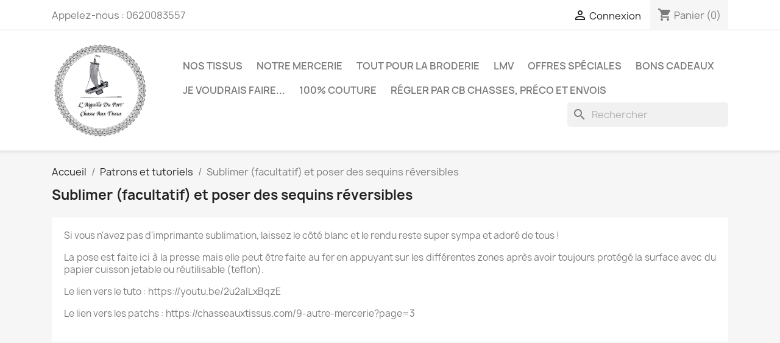

--- FILE ---
content_type: text/html; charset=utf-8
request_url: https://chasseauxtissus.com/content/17-sublimer-facultatif-et-poser-des-sequins-reversibles-
body_size: 10063
content:
<!doctype html>
<html lang="fr-FR">

  <head>
    
      
  <meta charset="utf-8">


  <meta http-equiv="x-ua-compatible" content="ie=edge">



  <title>Sublimer (facultatif) et poser des sequins réversibles</title>
  
    
  
  <meta name="description" content="Poser des patchs de sequins réversibles : c&#039;est facile et rapide">
  <meta name="keywords" content="patch, sequin, écusson, sublimation, sulblimable, personnalisation">
      
      
  
  
    <script type="application/ld+json">
  {
    "@context": "https://schema.org",
    "@type": "Organization",
    "name" : "l&#039;aiguille du port",
    "url" : "https://chasseauxtissus.com/",
          "logo": {
        "@type": "ImageObject",
        "url":"https://chasseauxtissus.com/img/ma-boutique-logo-1614693079.jpg"
      }
      }
</script>

<script type="application/ld+json">
  {
    "@context": "https://schema.org",
    "@type": "WebPage",
    "isPartOf": {
      "@type": "WebSite",
      "url":  "https://chasseauxtissus.com/",
      "name": "l&#039;aiguille du port"
    },
    "name": "Sublimer (facultatif) et poser des sequins réversibles",
    "url":  "https://chasseauxtissus.com/content/17-sublimer-facultatif-et-poser-des-sequins-reversibles-"
  }
</script>


  <script type="application/ld+json">
    {
      "@context": "https://schema.org",
      "@type": "BreadcrumbList",
      "itemListElement": [
                  {
            "@type": "ListItem",
            "position": 1,
            "name": "Accueil",
            "item": "https://chasseauxtissus.com/"
          },                  {
            "@type": "ListItem",
            "position": 2,
            "name": "Patrons et tutoriels",
            "item": "https://chasseauxtissus.com/content/category/2-patrons-et-tutoriels-"
          },                  {
            "@type": "ListItem",
            "position": 3,
            "name": "Sublimer (facultatif) et poser des sequins réversibles",
            "item": "https://chasseauxtissus.com/content/17-sublimer-facultatif-et-poser-des-sequins-reversibles-"
          }              ]
    }
  </script>
  
  
  
  
  
    
  

  
    <meta property="og:title" content="Sublimer (facultatif) et poser des sequins réversibles" />
    <meta property="og:description" content="Poser des patchs de sequins réversibles : c&#039;est facile et rapide" />
    <meta property="og:url" content="https://chasseauxtissus.com/content/17-sublimer-facultatif-et-poser-des-sequins-reversibles-" />
    <meta property="og:site_name" content="l&#039;aiguille du port" />
    <meta property="og:type" content="website" />    



  <meta name="viewport" content="width=device-width, initial-scale=1">



  <link rel="icon" type="image/vnd.microsoft.icon" href="https://chasseauxtissus.com/img/favicon.ico?1614693079">
  <link rel="shortcut icon" type="image/x-icon" href="https://chasseauxtissus.com/img/favicon.ico?1614693079">



    <link rel="stylesheet" href="https://chasseauxtissus.com/themes/classic/assets/cache/theme-56bd6988.css" type="text/css" media="all">




  

  <script type="text/javascript">
        var prestashop = {"cart":{"products":[],"totals":{"total":{"type":"total","label":"Total","amount":0,"value":"0,00\u00a0\u20ac"},"total_including_tax":{"type":"total","label":"Total TTC","amount":0,"value":"0,00\u00a0\u20ac"},"total_excluding_tax":{"type":"total","label":"Total HT :","amount":0,"value":"0,00\u00a0\u20ac"}},"subtotals":{"products":{"type":"products","label":"Sous-total","amount":0,"value":"0,00\u00a0\u20ac"},"discounts":null,"shipping":{"type":"shipping","label":"Livraison","amount":0,"value":""},"tax":{"type":"tax","label":"Taxes incluses","amount":0,"value":"0,00\u00a0\u20ac"}},"products_count":0,"summary_string":"0 articles","vouchers":{"allowed":1,"added":[]},"discounts":[],"minimalPurchase":0,"minimalPurchaseRequired":""},"currency":{"id":1,"name":"Euro","iso_code":"EUR","iso_code_num":"978","sign":"\u20ac"},"customer":{"lastname":null,"firstname":null,"email":null,"birthday":null,"newsletter":null,"newsletter_date_add":null,"optin":null,"website":null,"company":null,"siret":null,"ape":null,"is_logged":false,"gender":{"type":null,"name":null},"addresses":[]},"language":{"name":"Fran\u00e7ais (French)","iso_code":"fr","locale":"fr-FR","language_code":"fr","is_rtl":"0","date_format_lite":"d\/m\/Y","date_format_full":"d\/m\/Y H:i:s","id":1},"page":{"title":"","canonical":null,"meta":{"title":"Sublimer (facultatif) et poser des sequins r\u00e9versibles","description":"Poser des patchs de sequins r\u00e9versibles : c'est facile et rapide","keywords":"patch, sequin, \u00e9cusson, sublimation, sulblimable, personnalisation","robots":"index"},"page_name":"cms","body_classes":{"lang-fr":true,"lang-rtl":false,"country-FR":true,"currency-EUR":true,"layout-full-width":true,"page-cms":true,"tax-display-enabled":true,"cms-id-17":true},"admin_notifications":[]},"shop":{"name":"l'aiguille du port","logo":"https:\/\/chasseauxtissus.com\/img\/ma-boutique-logo-1614693079.jpg","stores_icon":"https:\/\/chasseauxtissus.com\/img\/logo_stores.png","favicon":"https:\/\/chasseauxtissus.com\/img\/favicon.ico"},"urls":{"base_url":"https:\/\/chasseauxtissus.com\/","current_url":"https:\/\/chasseauxtissus.com\/content\/17-sublimer-facultatif-et-poser-des-sequins-reversibles-","shop_domain_url":"https:\/\/chasseauxtissus.com","img_ps_url":"https:\/\/chasseauxtissus.com\/img\/","img_cat_url":"https:\/\/chasseauxtissus.com\/img\/c\/","img_lang_url":"https:\/\/chasseauxtissus.com\/img\/l\/","img_prod_url":"https:\/\/chasseauxtissus.com\/img\/p\/","img_manu_url":"https:\/\/chasseauxtissus.com\/img\/m\/","img_sup_url":"https:\/\/chasseauxtissus.com\/img\/su\/","img_ship_url":"https:\/\/chasseauxtissus.com\/img\/s\/","img_store_url":"https:\/\/chasseauxtissus.com\/img\/st\/","img_col_url":"https:\/\/chasseauxtissus.com\/img\/co\/","img_url":"https:\/\/chasseauxtissus.com\/themes\/classic\/assets\/img\/","css_url":"https:\/\/chasseauxtissus.com\/themes\/classic\/assets\/css\/","js_url":"https:\/\/chasseauxtissus.com\/themes\/classic\/assets\/js\/","pic_url":"https:\/\/chasseauxtissus.com\/upload\/","pages":{"address":"https:\/\/chasseauxtissus.com\/adresse","addresses":"https:\/\/chasseauxtissus.com\/adresses","authentication":"https:\/\/chasseauxtissus.com\/connexion","cart":"https:\/\/chasseauxtissus.com\/panier","category":"https:\/\/chasseauxtissus.com\/index.php?controller=category","cms":"https:\/\/chasseauxtissus.com\/index.php?controller=cms","contact":"https:\/\/chasseauxtissus.com\/nous-contacter","discount":"https:\/\/chasseauxtissus.com\/reduction","guest_tracking":"https:\/\/chasseauxtissus.com\/suivi-commande-invite","history":"https:\/\/chasseauxtissus.com\/historique-commandes","identity":"https:\/\/chasseauxtissus.com\/identite","index":"https:\/\/chasseauxtissus.com\/","my_account":"https:\/\/chasseauxtissus.com\/mon-compte","order_confirmation":"https:\/\/chasseauxtissus.com\/confirmation-commande","order_detail":"https:\/\/chasseauxtissus.com\/index.php?controller=order-detail","order_follow":"https:\/\/chasseauxtissus.com\/suivi-commande","order":"https:\/\/chasseauxtissus.com\/commande","order_return":"https:\/\/chasseauxtissus.com\/index.php?controller=order-return","order_slip":"https:\/\/chasseauxtissus.com\/avoirs","pagenotfound":"https:\/\/chasseauxtissus.com\/page-introuvable","password":"https:\/\/chasseauxtissus.com\/recuperation-mot-de-passe","pdf_invoice":"https:\/\/chasseauxtissus.com\/index.php?controller=pdf-invoice","pdf_order_return":"https:\/\/chasseauxtissus.com\/index.php?controller=pdf-order-return","pdf_order_slip":"https:\/\/chasseauxtissus.com\/index.php?controller=pdf-order-slip","prices_drop":"https:\/\/chasseauxtissus.com\/promotions","product":"https:\/\/chasseauxtissus.com\/index.php?controller=product","search":"https:\/\/chasseauxtissus.com\/recherche","sitemap":"https:\/\/chasseauxtissus.com\/plan-site","stores":"https:\/\/chasseauxtissus.com\/magasins","supplier":"https:\/\/chasseauxtissus.com\/fournisseur","register":"https:\/\/chasseauxtissus.com\/connexion?create_account=1","order_login":"https:\/\/chasseauxtissus.com\/commande?login=1"},"alternative_langs":[],"theme_assets":"\/themes\/classic\/assets\/","actions":{"logout":"https:\/\/chasseauxtissus.com\/?mylogout="},"no_picture_image":{"bySize":{"small_default":{"url":"https:\/\/chasseauxtissus.com\/img\/p\/fr-default-small_default.jpg","width":98,"height":98},"cart_default":{"url":"https:\/\/chasseauxtissus.com\/img\/p\/fr-default-cart_default.jpg","width":125,"height":125},"home_default":{"url":"https:\/\/chasseauxtissus.com\/img\/p\/fr-default-home_default.jpg","width":250,"height":250},"medium_default":{"url":"https:\/\/chasseauxtissus.com\/img\/p\/fr-default-medium_default.jpg","width":452,"height":452},"large_default":{"url":"https:\/\/chasseauxtissus.com\/img\/p\/fr-default-large_default.jpg","width":800,"height":800}},"small":{"url":"https:\/\/chasseauxtissus.com\/img\/p\/fr-default-small_default.jpg","width":98,"height":98},"medium":{"url":"https:\/\/chasseauxtissus.com\/img\/p\/fr-default-home_default.jpg","width":250,"height":250},"large":{"url":"https:\/\/chasseauxtissus.com\/img\/p\/fr-default-large_default.jpg","width":800,"height":800},"legend":""}},"configuration":{"display_taxes_label":true,"display_prices_tax_incl":true,"is_catalog":false,"show_prices":true,"opt_in":{"partner":false},"quantity_discount":{"type":"price","label":"Prix unitaire"},"voucher_enabled":1,"return_enabled":0},"field_required":[],"breadcrumb":{"links":[{"title":"Accueil","url":"https:\/\/chasseauxtissus.com\/"},{"title":"Patrons et tutoriels","url":"https:\/\/chasseauxtissus.com\/content\/category\/2-patrons-et-tutoriels-"},{"title":"Sublimer (facultatif) et poser des sequins r\u00e9versibles","url":"https:\/\/chasseauxtissus.com\/content\/17-sublimer-facultatif-et-poser-des-sequins-reversibles-"}],"count":3},"link":{"protocol_link":"https:\/\/","protocol_content":"https:\/\/"},"time":1768801986,"static_token":"911b18877ebdce8c6df6bfee0ef0bee3","token":"afd9573706445994154a3230834943cc","debug":false};
      </script>



  <?php
/**
 * NOTICE OF LICENSE
 *
 * Smartsupp live chat - official plugin. Smartsupp is free live chat with visitor recording. 
 * The plugin enables you to create a free account or sign in with existing one. Pre-integrated 
 * customer info with WooCommerce (you will see names and emails of signed in webshop visitors).
 * Optional API for advanced chat box modifications.
 *
 * You must not modify, adapt or create derivative works of this source code
 *
 *  @author    Smartsupp
 *  @copyright 2021 Smartsupp.com
 *  @license   GPL-2.0+
**/ 
?>

<script type="text/javascript">
            var _smartsupp = _smartsupp || {};
            _smartsupp.key = '2fcc11045f0c064c84c2371f4d8939a120e79573';
_smartsupp.cookieDomain = '.chasseauxtissus.com';
_smartsupp.sitePlatform = 'Prestashop 1.7.8.10';
window.smartsupp||(function(d) {
                var s,c,o=smartsupp=function(){ o._.push(arguments)};o._=[];
                s=d.getElementsByTagName('script')[0];c=d.createElement('script');
                c.type='text/javascript';c.charset='utf-8';c.async=true;
                c.src='//www.smartsuppchat.com/loader.js';s.parentNode.insertBefore(c,s);
            })(document);
            </script><script type="text/javascript"></script>


    
  </head>

  <body id="cms" class="lang-fr country-fr currency-eur layout-full-width page-cms tax-display-enabled cms-id-17">

    
      
    

    <main>
      
              

      <header id="header">
        
          
  <div class="header-banner">
    
  </div>



  <nav class="header-nav">
    <div class="container">
      <div class="row">
        <div class="hidden-sm-down">
          <div class="col-md-5 col-xs-12">
            <div id="_desktop_contact_link">
  <div id="contact-link">
                Appelez-nous : <span>0620083557</span>
      </div>
</div>

          </div>
          <div class="col-md-7 right-nav">
              <div id="_desktop_user_info">
  <div class="user-info">
          <a
        href="https://chasseauxtissus.com/mon-compte"
        title="Identifiez-vous"
        rel="nofollow"
      >
        <i class="material-icons">&#xE7FF;</i>
        <span class="hidden-sm-down">Connexion</span>
      </a>
      </div>
</div>
<div id="_desktop_cart">
  <div class="blockcart cart-preview inactive" data-refresh-url="//chasseauxtissus.com/module/ps_shoppingcart/ajax">
    <div class="header">
              <i class="material-icons shopping-cart" aria-hidden="true">shopping_cart</i>
        <span class="hidden-sm-down">Panier</span>
        <span class="cart-products-count">(0)</span>
          </div>
  </div>
</div>

          </div>
        </div>
        <div class="hidden-md-up text-sm-center mobile">
          <div class="float-xs-left" id="menu-icon">
            <i class="material-icons d-inline">&#xE5D2;</i>
          </div>
          <div class="float-xs-right" id="_mobile_cart"></div>
          <div class="float-xs-right" id="_mobile_user_info"></div>
          <div class="top-logo" id="_mobile_logo"></div>
          <div class="clearfix"></div>
        </div>
      </div>
    </div>
  </nav>



  <div class="header-top">
    <div class="container">
       <div class="row">
        <div class="col-md-2 hidden-sm-down" id="_desktop_logo">
                                    
  <a href="https://chasseauxtissus.com/">
    <img
      class="logo img-fluid"
      src="https://chasseauxtissus.com/img/ma-boutique-logo-1614693079.jpg"
      alt="l&#039;aiguille du port"
      width="2168"
      height="2127">
  </a>

                              </div>
        <div class="header-top-right col-md-10 col-sm-12 position-static">
          

<div class="menu js-top-menu position-static hidden-sm-down" id="_desktop_top_menu">
    
          <ul class="top-menu" id="top-menu" data-depth="0">
                    <li class="category" id="category-4">
                          <a
                class="dropdown-item"
                href="https://chasseauxtissus.com/4-nos-tissus" data-depth="0"
                              >
                                                                      <span class="float-xs-right hidden-md-up">
                    <span data-target="#top_sub_menu_57257" data-toggle="collapse" class="navbar-toggler collapse-icons">
                      <i class="material-icons add">&#xE313;</i>
                      <i class="material-icons remove">&#xE316;</i>
                    </span>
                  </span>
                                Nos tissus
              </a>
                            <div  class="popover sub-menu js-sub-menu collapse" id="top_sub_menu_57257">
                
          <ul class="top-menu"  data-depth="1">
                    <li class="category" id="category-3">
                          <a
                class="dropdown-item dropdown-submenu"
                href="https://chasseauxtissus.com/3-cotons" data-depth="1"
                              >
                                                                      <span class="float-xs-right hidden-md-up">
                    <span data-target="#top_sub_menu_15216" data-toggle="collapse" class="navbar-toggler collapse-icons">
                      <i class="material-icons add">&#xE313;</i>
                      <i class="material-icons remove">&#xE316;</i>
                    </span>
                  </span>
                                Cotons
              </a>
                            <div  class="collapse" id="top_sub_menu_15216">
                
          <ul class="top-menu"  data-depth="2">
                    <li class="category" id="category-17">
                          <a
                class="dropdown-item"
                href="https://chasseauxtissus.com/17-cotons-" data-depth="2"
                              >
                                                                      <span class="float-xs-right hidden-md-up">
                    <span data-target="#top_sub_menu_93096" data-toggle="collapse" class="navbar-toggler collapse-icons">
                      <i class="material-icons add">&#xE313;</i>
                      <i class="material-icons remove">&#xE316;</i>
                    </span>
                  </span>
                                Cotons
              </a>
                            <div  class="collapse" id="top_sub_menu_93096">
                
          <ul class="top-menu"  data-depth="3">
                    <li class="category" id="category-118">
                          <a
                class="dropdown-item"
                href="https://chasseauxtissus.com/118-flanelle" data-depth="3"
                              >
                                Flanelle
              </a>
                          </li>
              </ul>
    
              </div>
                          </li>
                    <li class="category" id="category-18">
                          <a
                class="dropdown-item"
                href="https://chasseauxtissus.com/18-coton-premium" data-depth="2"
                              >
                                Coton premium
              </a>
                          </li>
                    <li class="category" id="category-19">
                          <a
                class="dropdown-item"
                href="https://chasseauxtissus.com/19-coton-basique" data-depth="2"
                              >
                                Coton basique
              </a>
                          </li>
                    <li class="category" id="category-28">
                          <a
                class="dropdown-item"
                href="https://chasseauxtissus.com/28-gazes-et-double-gazes-" data-depth="2"
                              >
                                Gazes et double gazes
              </a>
                          </li>
                    <li class="category" id="category-36">
                          <a
                class="dropdown-item"
                href="https://chasseauxtissus.com/36-autres-toiles-de-coton" data-depth="2"
                              >
                                Autres toiles de coton
              </a>
                          </li>
                    <li class="category" id="category-101">
                          <a
                class="dropdown-item"
                href="https://chasseauxtissus.com/101-broderie-anglaise" data-depth="2"
                              >
                                broderie anglaise
              </a>
                          </li>
              </ul>
    
              </div>
                          </li>
                    <li class="category" id="category-11">
                          <a
                class="dropdown-item dropdown-submenu"
                href="https://chasseauxtissus.com/11-jersey" data-depth="1"
                              >
                                                                      <span class="float-xs-right hidden-md-up">
                    <span data-target="#top_sub_menu_97346" data-toggle="collapse" class="navbar-toggler collapse-icons">
                      <i class="material-icons add">&#xE313;</i>
                      <i class="material-icons remove">&#xE316;</i>
                    </span>
                  </span>
                                Jersey
              </a>
                            <div  class="collapse" id="top_sub_menu_97346">
                
          <ul class="top-menu"  data-depth="2">
                    <li class="category" id="category-20">
                          <a
                class="dropdown-item"
                href="https://chasseauxtissus.com/20-jersey" data-depth="2"
                              >
                                                                      <span class="float-xs-right hidden-md-up">
                    <span data-target="#top_sub_menu_64595" data-toggle="collapse" class="navbar-toggler collapse-icons">
                      <i class="material-icons add">&#xE313;</i>
                      <i class="material-icons remove">&#xE316;</i>
                    </span>
                  </span>
                                Jersey
              </a>
                            <div  class="collapse" id="top_sub_menu_64595">
                
          <ul class="top-menu"  data-depth="3">
                    <li class="category" id="category-73">
                          <a
                class="dropdown-item"
                href="https://chasseauxtissus.com/73-jersey-de-bambou" data-depth="3"
                              >
                                Jersey de bambou
              </a>
                          </li>
              </ul>
    
              </div>
                          </li>
                    <li class="category" id="category-21">
                          <a
                class="dropdown-item"
                href="https://chasseauxtissus.com/21-jersey-premium" data-depth="2"
                              >
                                Jersey premium
              </a>
                          </li>
                    <li class="category" id="category-25">
                          <a
                class="dropdown-item"
                href="https://chasseauxtissus.com/25-jersey-bouclette" data-depth="2"
                              >
                                Jersey bouclette
              </a>
                          </li>
                    <li class="category" id="category-26">
                          <a
                class="dropdown-item"
                href="https://chasseauxtissus.com/26-bord-cote" data-depth="2"
                              >
                                Bord côte
              </a>
                          </li>
                    <li class="category" id="category-41">
                          <a
                class="dropdown-item"
                href="https://chasseauxtissus.com/41-jersey-molletonne-brosse" data-depth="2"
                              >
                                Jersey molletonné brossé
              </a>
                          </li>
                    <li class="category" id="category-129">
                          <a
                class="dropdown-item"
                href="https://chasseauxtissus.com/129-jersey-de-lin-" data-depth="2"
                              >
                                jersey de lin
              </a>
                          </li>
              </ul>
    
              </div>
                          </li>
                    <li class="category" id="category-12">
                          <a
                class="dropdown-item dropdown-submenu"
                href="https://chasseauxtissus.com/12-lins" data-depth="1"
                              >
                                Lins
              </a>
                          </li>
                    <li class="category" id="category-13">
                          <a
                class="dropdown-item dropdown-submenu"
                href="https://chasseauxtissus.com/13-simili-cuir" data-depth="1"
                              >
                                Simili cuir
              </a>
                          </li>
                    <li class="category" id="category-14">
                          <a
                class="dropdown-item dropdown-submenu"
                href="https://chasseauxtissus.com/14-eponge" data-depth="1"
                              >
                                                                      <span class="float-xs-right hidden-md-up">
                    <span data-target="#top_sub_menu_23322" data-toggle="collapse" class="navbar-toggler collapse-icons">
                      <i class="material-icons add">&#xE313;</i>
                      <i class="material-icons remove">&#xE316;</i>
                    </span>
                  </span>
                                Eponge
              </a>
                            <div  class="collapse" id="top_sub_menu_23322">
                
          <ul class="top-menu"  data-depth="2">
                    <li class="category" id="category-71">
                          <a
                class="dropdown-item"
                href="https://chasseauxtissus.com/71-eponge-coton" data-depth="2"
                              >
                                Eponge coton
              </a>
                          </li>
                    <li class="category" id="category-72">
                          <a
                class="dropdown-item"
                href="https://chasseauxtissus.com/72-eponge-bambou" data-depth="2"
                              >
                                Eponge bambou
              </a>
                          </li>
                    <li class="category" id="category-106">
                          <a
                class="dropdown-item"
                href="https://chasseauxtissus.com/106-nid-d-abeille" data-depth="2"
                              >
                                Nid d&#039;abeille
              </a>
                          </li>
              </ul>
    
              </div>
                          </li>
                    <li class="category" id="category-53">
                          <a
                class="dropdown-item dropdown-submenu"
                href="https://chasseauxtissus.com/53-minky-et-polaire" data-depth="1"
                              >
                                                                      <span class="float-xs-right hidden-md-up">
                    <span data-target="#top_sub_menu_10883" data-toggle="collapse" class="navbar-toggler collapse-icons">
                      <i class="material-icons add">&#xE313;</i>
                      <i class="material-icons remove">&#xE316;</i>
                    </span>
                  </span>
                                MInky et polaire
              </a>
                            <div  class="collapse" id="top_sub_menu_10883">
                
          <ul class="top-menu"  data-depth="2">
                    <li class="category" id="category-37">
                          <a
                class="dropdown-item"
                href="https://chasseauxtissus.com/37-minky" data-depth="2"
                              >
                                Minky
              </a>
                          </li>
                    <li class="category" id="category-52">
                          <a
                class="dropdown-item"
                href="https://chasseauxtissus.com/52-polaire" data-depth="2"
                              >
                                Polaire
              </a>
                          </li>
              </ul>
    
              </div>
                          </li>
                    <li class="category" id="category-16">
                          <a
                class="dropdown-item dropdown-submenu"
                href="https://chasseauxtissus.com/16-panneaux" data-depth="1"
                              >
                                                                      <span class="float-xs-right hidden-md-up">
                    <span data-target="#top_sub_menu_67375" data-toggle="collapse" class="navbar-toggler collapse-icons">
                      <i class="material-icons add">&#xE313;</i>
                      <i class="material-icons remove">&#xE316;</i>
                    </span>
                  </span>
                                Panneaux
              </a>
                            <div  class="collapse" id="top_sub_menu_67375">
                
          <ul class="top-menu"  data-depth="2">
                    <li class="category" id="category-22">
                          <a
                class="dropdown-item"
                href="https://chasseauxtissus.com/22-panneaux-microfibre-et-coton" data-depth="2"
                              >
                                Panneaux microfibre et coton
              </a>
                          </li>
                    <li class="category" id="category-23">
                          <a
                class="dropdown-item"
                href="https://chasseauxtissus.com/23-panneaux-polyester" data-depth="2"
                              >
                                Panneaux polyester
              </a>
                          </li>
                    <li class="category" id="category-24">
                          <a
                class="dropdown-item"
                href="https://chasseauxtissus.com/24-panneaux-bouclette" data-depth="2"
                              >
                                Panneaux bouclette
              </a>
                          </li>
                    <li class="category" id="category-92">
                          <a
                class="dropdown-item"
                href="https://chasseauxtissus.com/92-panneaux-jerseys" data-depth="2"
                              >
                                Panneaux jerseys
              </a>
                          </li>
              </ul>
    
              </div>
                          </li>
                    <li class="category" id="category-15">
                          <a
                class="dropdown-item dropdown-submenu"
                href="https://chasseauxtissus.com/15-autres-tissus" data-depth="1"
                              >
                                                                      <span class="float-xs-right hidden-md-up">
                    <span data-target="#top_sub_menu_77666" data-toggle="collapse" class="navbar-toggler collapse-icons">
                      <i class="material-icons add">&#xE313;</i>
                      <i class="material-icons remove">&#xE316;</i>
                    </span>
                  </span>
                                Autres tissus
              </a>
                            <div  class="collapse" id="top_sub_menu_77666">
                
          <ul class="top-menu"  data-depth="2">
                    <li class="category" id="category-47">
                          <a
                class="dropdown-item"
                href="https://chasseauxtissus.com/47-tulle" data-depth="2"
                              >
                                Tulle
              </a>
                          </li>
                    <li class="category" id="category-48">
                          <a
                class="dropdown-item"
                href="https://chasseauxtissus.com/48-doublure" data-depth="2"
                              >
                                doublure
              </a>
                          </li>
                    <li class="category" id="category-46">
                          <a
                class="dropdown-item"
                href="https://chasseauxtissus.com/46-dentelle" data-depth="2"
                              >
                                Dentelle
              </a>
                          </li>
                    <li class="category" id="category-61">
                          <a
                class="dropdown-item"
                href="https://chasseauxtissus.com/61-toile-de-jute" data-depth="2"
                              >
                                Toile de jute
              </a>
                          </li>
                    <li class="category" id="category-96">
                          <a
                class="dropdown-item"
                href="https://chasseauxtissus.com/96-pul" data-depth="2"
                              >
                                Pul
              </a>
                          </li>
                    <li class="category" id="category-97">
                          <a
                class="dropdown-item"
                href="https://chasseauxtissus.com/97-lycra" data-depth="2"
                              >
                                lycra
              </a>
                          </li>
                    <li class="category" id="category-98">
                          <a
                class="dropdown-item"
                href="https://chasseauxtissus.com/98-silky" data-depth="2"
                              >
                                Silky
              </a>
                          </li>
                    <li class="category" id="category-100">
                          <a
                class="dropdown-item"
                href="https://chasseauxtissus.com/100-jeans" data-depth="2"
                              >
                                Jeans
              </a>
                          </li>
                    <li class="category" id="category-105">
                          <a
                class="dropdown-item"
                href="https://chasseauxtissus.com/105-soie" data-depth="2"
                              >
                                soie
              </a>
                          </li>
              </ul>
    
              </div>
                          </li>
                    <li class="category" id="category-63">
                          <a
                class="dropdown-item dropdown-submenu"
                href="https://chasseauxtissus.com/63-tissus-impermeables" data-depth="1"
                              >
                                Tissus impérméables
              </a>
                          </li>
                    <li class="category" id="category-69">
                          <a
                class="dropdown-item dropdown-submenu"
                href="https://chasseauxtissus.com/69-chasse-aux-coupons-" data-depth="1"
                              >
                                Chasse aux coupons !
              </a>
                          </li>
                    <li class="category" id="category-103">
                          <a
                class="dropdown-item dropdown-submenu"
                href="https://chasseauxtissus.com/103-feutrine" data-depth="1"
                              >
                                feutrine
              </a>
                          </li>
              </ul>
    
              </div>
                          </li>
                    <li class="category" id="category-5">
                          <a
                class="dropdown-item"
                href="https://chasseauxtissus.com/5-notre-mercerie" data-depth="0"
                              >
                                                                      <span class="float-xs-right hidden-md-up">
                    <span data-target="#top_sub_menu_74103" data-toggle="collapse" class="navbar-toggler collapse-icons">
                      <i class="material-icons add">&#xE313;</i>
                      <i class="material-icons remove">&#xE316;</i>
                    </span>
                  </span>
                                Notre mercerie
              </a>
                            <div  class="popover sub-menu js-sub-menu collapse" id="top_sub_menu_74103">
                
          <ul class="top-menu"  data-depth="1">
                    <li class="category" id="category-6">
                          <a
                class="dropdown-item dropdown-submenu"
                href="https://chasseauxtissus.com/6-fermetures-eclairs" data-depth="1"
                              >
                                                                      <span class="float-xs-right hidden-md-up">
                    <span data-target="#top_sub_menu_47720" data-toggle="collapse" class="navbar-toggler collapse-icons">
                      <i class="material-icons add">&#xE313;</i>
                      <i class="material-icons remove">&#xE316;</i>
                    </span>
                  </span>
                                Fermetures éclairs
              </a>
                            <div  class="collapse" id="top_sub_menu_47720">
                
          <ul class="top-menu"  data-depth="2">
                    <li class="category" id="category-33">
                          <a
                class="dropdown-item"
                href="https://chasseauxtissus.com/33-fermetures-non-separables" data-depth="2"
                              >
                                Fermetures non séparables
              </a>
                          </li>
                    <li class="category" id="category-34">
                          <a
                class="dropdown-item"
                href="https://chasseauxtissus.com/34-fermetures-eclair-separables" data-depth="2"
                              >
                                Fermetures éclair séparables
              </a>
                          </li>
                    <li class="category" id="category-57">
                          <a
                class="dropdown-item"
                href="https://chasseauxtissus.com/57-fermeture-au-metre" data-depth="2"
                              >
                                fermeture au mètre
              </a>
                          </li>
                    <li class="category" id="category-127">
                          <a
                class="dropdown-item"
                href="https://chasseauxtissus.com/127-curseurs" data-depth="2"
                              >
                                curseurs
              </a>
                          </li>
              </ul>
    
              </div>
                          </li>
                    <li class="category" id="category-7">
                          <a
                class="dropdown-item dropdown-submenu"
                href="https://chasseauxtissus.com/7-fils" data-depth="1"
                              >
                                                                      <span class="float-xs-right hidden-md-up">
                    <span data-target="#top_sub_menu_64800" data-toggle="collapse" class="navbar-toggler collapse-icons">
                      <i class="material-icons add">&#xE313;</i>
                      <i class="material-icons remove">&#xE316;</i>
                    </span>
                  </span>
                                Fils
              </a>
                            <div  class="collapse" id="top_sub_menu_64800">
                
          <ul class="top-menu"  data-depth="2">
                    <li class="category" id="category-30">
                          <a
                class="dropdown-item"
                href="https://chasseauxtissus.com/30-cones" data-depth="2"
                              >
                                Cônes
              </a>
                          </li>
                    <li class="category" id="category-31">
                          <a
                class="dropdown-item"
                href="https://chasseauxtissus.com/31-bobines" data-depth="2"
                              >
                                Bobines
              </a>
                          </li>
                    <li class="category" id="category-32">
                          <a
                class="dropdown-item"
                href="https://chasseauxtissus.com/32-fusettes" data-depth="2"
                              >
                                Fusettes
              </a>
                          </li>
                    <li class="category" id="category-43">
                          <a
                class="dropdown-item"
                href="https://chasseauxtissus.com/43-broderie" data-depth="2"
                              >
                                Broderie
              </a>
                          </li>
                    <li class="category" id="category-94">
                          <a
                class="dropdown-item"
                href="https://chasseauxtissus.com/94-fils-elastiques" data-depth="2"
                              >
                                Fils élastiques
              </a>
                          </li>
                    <li class="category" id="category-95">
                          <a
                class="dropdown-item"
                href="https://chasseauxtissus.com/95-lots-de-fils" data-depth="2"
                              >
                                Lots de fils
              </a>
                          </li>
              </ul>
    
              </div>
                          </li>
                    <li class="category" id="category-58">
                          <a
                class="dropdown-item dropdown-submenu"
                href="https://chasseauxtissus.com/58-aiguilles-mac-et-brodeuse" data-depth="1"
                              >
                                                                      <span class="float-xs-right hidden-md-up">
                    <span data-target="#top_sub_menu_40390" data-toggle="collapse" class="navbar-toggler collapse-icons">
                      <i class="material-icons add">&#xE313;</i>
                      <i class="material-icons remove">&#xE316;</i>
                    </span>
                  </span>
                                Aiguilles MAC et brodeuse
              </a>
                            <div  class="collapse" id="top_sub_menu_40390">
                
          <ul class="top-menu"  data-depth="2">
                    <li class="category" id="category-126">
                          <a
                class="dropdown-item"
                href="https://chasseauxtissus.com/126-aiguilles-main" data-depth="2"
                              >
                                Aiguilles main
              </a>
                          </li>
              </ul>
    
              </div>
                          </li>
                    <li class="category" id="category-9">
                          <a
                class="dropdown-item dropdown-submenu"
                href="https://chasseauxtissus.com/9-autre-mercerie" data-depth="1"
                              >
                                Autre mercerie
              </a>
                          </li>
                    <li class="category" id="category-49">
                          <a
                class="dropdown-item dropdown-submenu"
                href="https://chasseauxtissus.com/49-boutons-et-autres-fermetures" data-depth="1"
                              >
                                                                      <span class="float-xs-right hidden-md-up">
                    <span data-target="#top_sub_menu_10700" data-toggle="collapse" class="navbar-toggler collapse-icons">
                      <i class="material-icons add">&#xE313;</i>
                      <i class="material-icons remove">&#xE316;</i>
                    </span>
                  </span>
                                Boutons et autres fermetures
              </a>
                            <div  class="collapse" id="top_sub_menu_10700">
                
          <ul class="top-menu"  data-depth="2">
                    <li class="category" id="category-119">
                          <a
                class="dropdown-item"
                href="https://chasseauxtissus.com/119-pressions" data-depth="2"
                              >
                                Pressions
              </a>
                          </li>
              </ul>
    
              </div>
                          </li>
                    <li class="category" id="category-10">
                          <a
                class="dropdown-item dropdown-submenu"
                href="https://chasseauxtissus.com/10-elastiques" data-depth="1"
                              >
                                Elastiques
              </a>
                          </li>
                    <li class="category" id="category-27">
                          <a
                class="dropdown-item dropdown-submenu"
                href="https://chasseauxtissus.com/27-entoilages-et-thermocollants" data-depth="1"
                              >
                                Entoilages et thermocollants
              </a>
                          </li>
                    <li class="category" id="category-38">
                          <a
                class="dropdown-item dropdown-submenu"
                href="https://chasseauxtissus.com/38-cordons" data-depth="1"
                              >
                                Cordons
              </a>
                          </li>
                    <li class="category" id="category-8">
                          <a
                class="dropdown-item dropdown-submenu"
                href="https://chasseauxtissus.com/8-passepoils-et-biais" data-depth="1"
                              >
                                Passepoils et biais
              </a>
                          </li>
                    <li class="category" id="category-51">
                          <a
                class="dropdown-item dropdown-submenu"
                href="https://chasseauxtissus.com/51-sangles" data-depth="1"
                              >
                                Sangles
              </a>
                          </li>
                    <li class="category" id="category-42">
                          <a
                class="dropdown-item dropdown-submenu"
                href="https://chasseauxtissus.com/42-lingerie" data-depth="1"
                              >
                                Lingerie
              </a>
                          </li>
                    <li class="category" id="category-54">
                          <a
                class="dropdown-item dropdown-submenu"
                href="https://chasseauxtissus.com/54-rubans" data-depth="1"
                              >
                                Rubans
              </a>
                          </li>
                    <li class="category" id="category-91">
                          <a
                class="dropdown-item dropdown-submenu"
                href="https://chasseauxtissus.com/91-etiquettes" data-depth="1"
                              >
                                Etiquettes
              </a>
                          </li>
                    <li class="category" id="category-99">
                          <a
                class="dropdown-item dropdown-submenu"
                href="https://chasseauxtissus.com/99-kai-cutters-ciseaux-et-tapis-de-decoupe" data-depth="1"
                              >
                                KAI : cutters, ciseaux et tapis de découpe
              </a>
                          </li>
                    <li class="category" id="category-107">
                          <a
                class="dropdown-item dropdown-submenu"
                href="https://chasseauxtissus.com/107-craies-crayons-feutres" data-depth="1"
                              >
                                Craies, crayons, feutres...
              </a>
                          </li>
                    <li class="category" id="category-108">
                          <a
                class="dropdown-item dropdown-submenu"
                href="https://chasseauxtissus.com/108-craies-crayons-feutres" data-depth="1"
                              >
                                Craies, crayons, feutres...
              </a>
                          </li>
                    <li class="category" id="category-110">
                          <a
                class="dropdown-item dropdown-submenu"
                href="https://chasseauxtissus.com/110-laine" data-depth="1"
                              >
                                laine
              </a>
                          </li>
                    <li class="category" id="category-121">
                          <a
                class="dropdown-item dropdown-submenu"
                href="https://chasseauxtissus.com/121-epingles-pinces" data-depth="1"
                              >
                                Epingles, pinces....
              </a>
                          </li>
                    <li class="category" id="category-122">
                          <a
                class="dropdown-item dropdown-submenu"
                href="https://chasseauxtissus.com/122-poupees-et-peluches" data-depth="1"
                              >
                                Poupées et peluches
              </a>
                          </li>
                    <li class="category" id="category-123">
                          <a
                class="dropdown-item dropdown-submenu"
                href="https://chasseauxtissus.com/123-pieces-coudes-et-genoux" data-depth="1"
                              >
                                Pièces, coudes et genoux
              </a>
                          </li>
                    <li class="category" id="category-124">
                          <a
                class="dropdown-item dropdown-submenu"
                href="https://chasseauxtissus.com/124-pieds-pour-machine" data-depth="1"
                              >
                                Pieds pour machine
              </a>
                          </li>
                    <li class="category" id="category-125">
                          <a
                class="dropdown-item dropdown-submenu"
                href="https://chasseauxtissus.com/125-anneaux-demi-anneaux-mousquetons" data-depth="1"
                              >
                                Anneaux, demi anneaux, mousquetons...
              </a>
                          </li>
              </ul>
    
              </div>
                          </li>
                    <li class="category" id="category-64">
                          <a
                class="dropdown-item"
                href="https://chasseauxtissus.com/64-tout-pour-la-broderie" data-depth="0"
                              >
                                                                      <span class="float-xs-right hidden-md-up">
                    <span data-target="#top_sub_menu_85850" data-toggle="collapse" class="navbar-toggler collapse-icons">
                      <i class="material-icons add">&#xE313;</i>
                      <i class="material-icons remove">&#xE316;</i>
                    </span>
                  </span>
                                Tout pour la broderie
              </a>
                            <div  class="popover sub-menu js-sub-menu collapse" id="top_sub_menu_85850">
                
          <ul class="top-menu"  data-depth="1">
                    <li class="category" id="category-65">
                          <a
                class="dropdown-item dropdown-submenu"
                href="https://chasseauxtissus.com/65-fils-a-broder-et-de-canette" data-depth="1"
                              >
                                Fils à broder et de canette
              </a>
                          </li>
                    <li class="category" id="category-66">
                          <a
                class="dropdown-item dropdown-submenu"
                href="https://chasseauxtissus.com/66-aiguilles-pour-broderie" data-depth="1"
                              >
                                Aiguilles pour broderie
              </a>
                          </li>
                    <li class="category" id="category-67">
                          <a
                class="dropdown-item dropdown-submenu"
                href="https://chasseauxtissus.com/67-stabilisateurs-et-intisses" data-depth="1"
                              >
                                Stabilisateurs et intissés
              </a>
                          </li>
              </ul>
    
              </div>
                          </li>
                    <li class="category" id="category-62">
                          <a
                class="dropdown-item"
                href="https://chasseauxtissus.com/62-lmv" data-depth="0"
                              >
                                LMV
              </a>
                          </li>
                    <li class="category" id="category-29">
                          <a
                class="dropdown-item"
                href="https://chasseauxtissus.com/29-offres-speciales" data-depth="0"
                              >
                                Offres spéciales
              </a>
                          </li>
                    <li class="category" id="category-50">
                          <a
                class="dropdown-item"
                href="https://chasseauxtissus.com/50-bons-cadeaux" data-depth="0"
                              >
                                Bons cadeaux
              </a>
                          </li>
                    <li class="category" id="category-74">
                          <a
                class="dropdown-item"
                href="https://chasseauxtissus.com/74-je-voudrais-faire" data-depth="0"
                              >
                                                                      <span class="float-xs-right hidden-md-up">
                    <span data-target="#top_sub_menu_10652" data-toggle="collapse" class="navbar-toggler collapse-icons">
                      <i class="material-icons add">&#xE313;</i>
                      <i class="material-icons remove">&#xE316;</i>
                    </span>
                  </span>
                                Je voudrais faire...
              </a>
                            <div  class="popover sub-menu js-sub-menu collapse" id="top_sub_menu_10652">
                
          <ul class="top-menu"  data-depth="1">
                    <li class="category" id="category-75">
                          <a
                class="dropdown-item dropdown-submenu"
                href="https://chasseauxtissus.com/75-des-vetements" data-depth="1"
                              >
                                                                      <span class="float-xs-right hidden-md-up">
                    <span data-target="#top_sub_menu_32631" data-toggle="collapse" class="navbar-toggler collapse-icons">
                      <i class="material-icons add">&#xE313;</i>
                      <i class="material-icons remove">&#xE316;</i>
                    </span>
                  </span>
                                Des vêtements
              </a>
                            <div  class="collapse" id="top_sub_menu_32631">
                
          <ul class="top-menu"  data-depth="2">
                    <li class="category" id="category-85">
                          <a
                class="dropdown-item"
                href="https://chasseauxtissus.com/85-tendance-feminine" data-depth="2"
                              >
                                Tendance féminine
              </a>
                          </li>
                    <li class="category" id="category-86">
                          <a
                class="dropdown-item"
                href="https://chasseauxtissus.com/86-tendance-masculine" data-depth="2"
                              >
                                Tendance masculine
              </a>
                          </li>
                    <li class="category" id="category-87">
                          <a
                class="dropdown-item"
                href="https://chasseauxtissus.com/87-tendance-enfant" data-depth="2"
                              >
                                Tendance enfant
              </a>
                          </li>
              </ul>
    
              </div>
                          </li>
                    <li class="category" id="category-81">
                          <a
                class="dropdown-item dropdown-submenu"
                href="https://chasseauxtissus.com/81-des-accessoires" data-depth="1"
                              >
                                                                      <span class="float-xs-right hidden-md-up">
                    <span data-target="#top_sub_menu_41975" data-toggle="collapse" class="navbar-toggler collapse-icons">
                      <i class="material-icons add">&#xE313;</i>
                      <i class="material-icons remove">&#xE316;</i>
                    </span>
                  </span>
                                Des accessoires
              </a>
                            <div  class="collapse" id="top_sub_menu_41975">
                
          <ul class="top-menu"  data-depth="2">
                    <li class="category" id="category-88">
                          <a
                class="dropdown-item"
                href="https://chasseauxtissus.com/88-tendance-feminine" data-depth="2"
                              >
                                Tendance féminine
              </a>
                          </li>
                    <li class="category" id="category-82">
                          <a
                class="dropdown-item"
                href="https://chasseauxtissus.com/82-tendance-masculine" data-depth="2"
                              >
                                Tendance masculine
              </a>
                          </li>
                    <li class="category" id="category-83">
                          <a
                class="dropdown-item"
                href="https://chasseauxtissus.com/83-tendance-enfant" data-depth="2"
                              >
                                Tendance enfant
              </a>
                          </li>
                    <li class="category" id="category-80">
                          <a
                class="dropdown-item"
                href="https://chasseauxtissus.com/80-des-sacs" data-depth="2"
                              >
                                Des sacs
              </a>
                          </li>
                    <li class="category" id="category-79">
                          <a
                class="dropdown-item"
                href="https://chasseauxtissus.com/79-impermeables" data-depth="2"
                              >
                                Imperméables
              </a>
                          </li>
              </ul>
    
              </div>
                          </li>
                    <li class="category" id="category-78">
                          <a
                class="dropdown-item dropdown-submenu"
                href="https://chasseauxtissus.com/78-de-la-lingerie" data-depth="1"
                              >
                                De la lingerie
              </a>
                          </li>
                    <li class="category" id="category-84">
                          <a
                class="dropdown-item dropdown-submenu"
                href="https://chasseauxtissus.com/84-pour-mon-compagnon-a-4-pattes" data-depth="1"
                              >
                                Pour mon compagnon à 4 pattes
              </a>
                          </li>
              </ul>
    
              </div>
                          </li>
                    <li class="category" id="category-130">
                          <a
                class="dropdown-item"
                href="https://chasseauxtissus.com/130-100-couture" data-depth="0"
                              >
                                100% couture
              </a>
                          </li>
                    <li class="category" id="category-128">
                          <a
                class="dropdown-item"
                href="https://chasseauxtissus.com/128-regler-par-cb-chasses-preco-et-envois" data-depth="0"
                              >
                                Régler par CB chasses, préco et envois
              </a>
                          </li>
              </ul>
    
    <div class="clearfix"></div>
</div>
<div id="search_widget" class="search-widgets" data-search-controller-url="//chasseauxtissus.com/recherche">
  <form method="get" action="//chasseauxtissus.com/recherche">
    <input type="hidden" name="controller" value="search">
    <i class="material-icons search" aria-hidden="true">search</i>
    <input type="text" name="s" value="" placeholder="Rechercher" aria-label="Rechercher">
    <i class="material-icons clear" aria-hidden="true">clear</i>
  </form>
</div>

        </div>
      </div>
      <div id="mobile_top_menu_wrapper" class="row hidden-md-up" style="display:none;">
        <div class="js-top-menu mobile" id="_mobile_top_menu"></div>
        <div class="js-top-menu-bottom">
          <div id="_mobile_currency_selector"></div>
          <div id="_mobile_language_selector"></div>
          <div id="_mobile_contact_link"></div>
        </div>
      </div>
    </div>
  </div>
  

        
      </header>

      <section id="wrapper">
        
          
<aside id="notifications">
  <div class="container">
    
    
    
      </div>
</aside>
        

        
        <div class="container">
          
            <nav data-depth="3" class="breadcrumb hidden-sm-down">
  <ol>
    
              
          <li>
                          <a href="https://chasseauxtissus.com/"><span>Accueil</span></a>
                      </li>
        
              
          <li>
                          <a href="https://chasseauxtissus.com/content/category/2-patrons-et-tutoriels-"><span>Patrons et tutoriels</span></a>
                      </li>
        
              
          <li>
                          <span>Sublimer (facultatif) et poser des sequins réversibles</span>
                      </li>
        
          
  </ol>
</nav>
          

          

          
  <div id="content-wrapper" class="js-content-wrapper">
    
    

  <section id="main">

    
      
        <header class="page-header">
          <h1>
  Sublimer (facultatif) et poser des sequins réversibles
</h1>
        </header>
      
    

    
  <section id="content" class="page-content page-cms page-cms-17">

    
      <p>Si vous n'avez pas d'imprimante sublimation, laissez le côté blanc et le rendu reste super sympa et adoré de tous !</p>
<p>La pose est faite ici à la presse mais elle peut être faite au fer en appuyant sur les différentes zones après avoir toujours protégé la surface avec du papier cuisson jetable ou réutilisable (teflon).</p>
<p>Le lien vers le tuto : https://youtu.be/2u2aILxBqzE</p>
<p>Le lien vers les patchs : https://chasseauxtissus.com/9-autre-mercerie?page=3</p>
    

    
      
    

    
      
    

  </section>


    
      <footer class="page-footer">
        
          <!-- Footer content -->
        
      </footer>
    

  </section>


    
  </div>


          
        </div>
        
      </section>

      <footer id="footer" class="js-footer">
        
          <div class="container">
  <div class="row">
    
      
  <div class="block-social col-lg-4 col-md-12 col-sm-12">
    <ul>
              <li class="facebook"><a href="https://www.facebook.com/groups/485924525526973" target="_blank" rel="noopener noreferrer">Facebook</a></li>
          </ul>
  </div>


    
  </div>
</div>
<div class="footer-container">
  <div class="container">
    <div class="row">
      
        <div class="col-md-6 links">
  <div class="row">
      <div class="col-md-6 wrapper">
      <p class="h3 hidden-sm-down">produits</p>
      <div class="title clearfix hidden-md-up" data-target="#footer_sub_menu_1" data-toggle="collapse">
        <span class="h3">produits</span>
        <span class="float-xs-right">
          <span class="navbar-toggler collapse-icons">
            <i class="material-icons add">&#xE313;</i>
            <i class="material-icons remove">&#xE316;</i>
          </span>
        </span>
      </div>
      <ul id="footer_sub_menu_1" class="collapse">
                  <li>
            <a
                id="link-cms-page-10-1"
                class="cms-page-link"
                href="https://chasseauxtissus.com/content/10-patrons-et-tutoriels-gratuits-non-classes"
                title=""
                            >
              Patrons et tutoriels gratuits non classés
            </a>
          </li>
                  <li>
            <a
                id="link-cms-page-11-1"
                class="cms-page-link"
                href="https://chasseauxtissus.com/content/11-les-tissus-les-utiliser-les-entretenir-choisir-le-bon-"
                title=""
                            >
              Les tissus : les utiliser, les entretenir, choisir le bon...
            </a>
          </li>
                  <li>
            <a
                id="link-cms-page-12-1"
                class="cms-page-link"
                href="https://chasseauxtissus.com/content/12-poser-du-flex-sans-presse"
                title=""
                            >
              Poser du flex sans presse
            </a>
          </li>
                  <li>
            <a
                id="link-cms-page-13-1"
                class="cms-page-link"
                href="https://chasseauxtissus.com/content/13-accessoires-lingerie-patrons-gratuits-et-tutoriels"
                title=""
                            >
              Accessoires, lingerie... patrons gratuits et tutoriels
            </a>
          </li>
                  <li>
            <a
                id="link-cms-page-14-1"
                class="cms-page-link"
                href="https://chasseauxtissus.com/content/14-enfants-patrons-et-tutoriels-gratuits"
                title=""
                            >
              Enfants : patrons et tutoriels gratuits
            </a>
          </li>
                  <li>
            <a
                id="link-cms-page-15-1"
                class="cms-page-link"
                href="https://chasseauxtissus.com/content/15-femmes-patrons-et-tutoriels-gratuits"
                title=""
                            >
              Femmes : patrons et tutoriels gratuits
            </a>
          </li>
                  <li>
            <a
                id="link-cms-page-16-1"
                class="cms-page-link"
                href="https://chasseauxtissus.com/content/16-les-petites-techniques-qui-servent-bien"
                title=""
                            >
              Les petites techniques qui servent bien...
            </a>
          </li>
                  <li>
            <a
                id="link-cms-page-17-1"
                class="cms-page-link"
                href="https://chasseauxtissus.com/content/17-sublimer-facultatif-et-poser-des-sequins-reversibles-"
                title="Poser des patchs de sequins réversibles : c&#039;est facile et rapide"
                            >
              Sublimer (facultatif) et poser des sequins réversibles
            </a>
          </li>
                  <li>
            <a
                id="link-product-page-prices-drop-1"
                class="cms-page-link"
                href="https://chasseauxtissus.com/promotions"
                title="Produits en promotion : des offres spéciales pour vous faire plaisir"
                            >
              Promotions
            </a>
          </li>
                  <li>
            <a
                id="link-product-page-new-products-1"
                class="cms-page-link"
                href="https://chasseauxtissus.com/nouveaux-produits"
                title="Nos nouveaux produits : tissus et mercerie de qualité à prix compétitifs"
                            >
              Nouveaux produits
            </a>
          </li>
                  <li>
            <a
                id="link-product-page-best-sales-1"
                class="cms-page-link"
                href="https://chasseauxtissus.com/meilleures-ventes"
                title="Nos meilleures ventes : tissus et mercerie de qualité à prix compétitifs"
                            >
              Meilleures ventes
            </a>
          </li>
              </ul>
    </div>
      <div class="col-md-6 wrapper">
      <p class="h3 hidden-sm-down">Notre société</p>
      <div class="title clearfix hidden-md-up" data-target="#footer_sub_menu_2" data-toggle="collapse">
        <span class="h3">Notre société</span>
        <span class="float-xs-right">
          <span class="navbar-toggler collapse-icons">
            <i class="material-icons add">&#xE313;</i>
            <i class="material-icons remove">&#xE316;</i>
          </span>
        </span>
      </div>
      <ul id="footer_sub_menu_2" class="collapse">
                  <li>
            <a
                id="link-cms-page-2-2"
                class="cms-page-link"
                href="https://chasseauxtissus.com/content/2-mentions-legales"
                title="Mentions légales"
                            >
              Mentions légales
            </a>
          </li>
                  <li>
            <a
                id="link-cms-page-4-2"
                class="cms-page-link"
                href="https://chasseauxtissus.com/content/4-a-propos"
                title="En savoir plus sur notre entreprise"
                            >
              A propos
            </a>
          </li>
                  <li>
            <a
                id="link-static-page-contact-2"
                class="cms-page-link"
                href="https://chasseauxtissus.com/nous-contacter"
                title="Utiliser le formulaire pour nous contacter"
                            >
              Nous contacter
            </a>
          </li>
                  <li>
            <a
                id="link-static-page-sitemap-2"
                class="cms-page-link"
                href="https://chasseauxtissus.com/plan-site"
                title="Vous êtes perdu ? Trouvez ce que vous cherchez"
                            >
              Plan du site
            </a>
          </li>
                  <li>
            <a
                id="link-static-page-stores-2"
                class="cms-page-link"
                href="https://chasseauxtissus.com/magasins"
                title=""
                            >
              Magasins
            </a>
          </li>
              </ul>
    </div>
    </div>
</div>
<div id="block_myaccount_infos" class="col-md-3 links wrapper">
  <p class="h3 myaccount-title hidden-sm-down">
    <a class="text-uppercase" href="https://chasseauxtissus.com/mon-compte" rel="nofollow">
      Votre compte
    </a>
  </p>
  <div class="title clearfix hidden-md-up" data-target="#footer_account_list" data-toggle="collapse">
    <span class="h3">Votre compte</span>
    <span class="float-xs-right">
      <span class="navbar-toggler collapse-icons">
        <i class="material-icons add">&#xE313;</i>
        <i class="material-icons remove">&#xE316;</i>
      </span>
    </span>
  </div>
  <ul class="account-list collapse" id="footer_account_list">
            <li>
          <a href="https://chasseauxtissus.com/identite" title="Informations personnelles" rel="nofollow">
            Informations personnelles
          </a>
        </li>
            <li>
          <a href="https://chasseauxtissus.com/historique-commandes" title="Commandes" rel="nofollow">
            Commandes
          </a>
        </li>
            <li>
          <a href="https://chasseauxtissus.com/avoirs" title="Avoirs" rel="nofollow">
            Avoirs
          </a>
        </li>
            <li>
          <a href="https://chasseauxtissus.com/adresses" title="Adresses" rel="nofollow">
            Adresses
          </a>
        </li>
            <li>
          <a href="https://chasseauxtissus.com/reduction" title="Bons de réduction" rel="nofollow">
            Bons de réduction
          </a>
        </li>
        <li>
  <a href="//chasseauxtissus.com/module/ps_emailalerts/account" title="Mes alertes">
    Mes alertes
  </a>
</li>

	</ul>
</div>

<div class="block-contact col-md-3 links wrapper">
  <div class="title clearfix hidden-md-up" data-target="#contact-infos" data-toggle="collapse">
    <span class="h3">Informations</span>
    <span class="float-xs-right">
      <span class="navbar-toggler collapse-icons">
        <i class="material-icons add">keyboard_arrow_down</i>
        <i class="material-icons remove">keyboard_arrow_up</i>
      </span>
    </span>
  </div>

  <p class="h4 text-uppercase block-contact-title hidden-sm-down">Informations</p>
  <div id="contact-infos" class="collapse">
    l'aiguille du port<br />8 passage des chalands<br />41400 SAINT GEORGES SUR CHER<br />France
          <br>
            Appelez-nous : <span>0620083557</span>
              </div>
</div>
<div class="col-md-2 links wrapper">
  <h3 class="hidden-sm-down">Informations</h3>
  <div class="title clearfix hidden-md-up" data-target="#footer_eu_about_us_list" data-toggle="collapse">
    <span class="h3">Informations</span>
    <span class="float-xs-right">
      <span class="navbar-toggler collapse-icons">
        <i class="material-icons add">&#xE313;</i>
        <i class="material-icons remove">&#xE316;</i>
      </span>
    </span>
  </div>
  <ul class="collapse" id="footer_eu_about_us_list">
          <li>
        <a href="https://chasseauxtissus.com/content/2-mentions-legales" class="cms-page-link" title="" id="cms-page-2"> Mentions légales </a>
      </li>
          <li>
        <a href="https://chasseauxtissus.com/content/8-aeu-legal-shipping-and-payment" class="cms-page-link" title="" id="cms-page-8"> Livraison et paiement </a>
      </li>
          <li>
        <a href="https://chasseauxtissus.com/content/2-mentions-legales" class="cms-page-link" title="" id="cms-page-2"> Mentions légales </a>
      </li>
          <li>
        <a href="https://chasseauxtissus.com/content/7-aeu-legal-privacy" class="cms-page-link" title="" id="cms-page-7"> Politique de confidentialité </a>
      </li>
          <li>
        <a href="https://chasseauxtissus.com/content/6-aeu-legal-revocation-terms" class="cms-page-link" title="" id="cms-page-6"> Conditions d&#039;annulation </a>
      </li>
          <li>
        <a href="https://chasseauxtissus.com/content/18-programmes-pro-fidelite-et-parrainage" class="cms-page-link" title="" id="cms-page-18"> Programmes pro, fidélité et parrainage </a>
      </li>
      </ul>
</div>

      
    </div>
    <div class="row">
      
        
      
    </div>
    <div class="row">
      <div class="col-md-12">
        <p class="text-sm-center">
          
            <a href="https://www.prestashop.com" target="_blank" rel="noopener noreferrer nofollow">
              © 2026 - Boutique en ligne créée avec PrestaShop™
            </a>
          
        </p>
      </div>
    </div>
  </div>
</div>
        
      </footer>

    </main>

    
        <script type="text/javascript" src="https://chasseauxtissus.com/themes/classic/assets/cache/bottom-fd16ba87.js" ></script>


    

    
      
    
  </body>

</html>